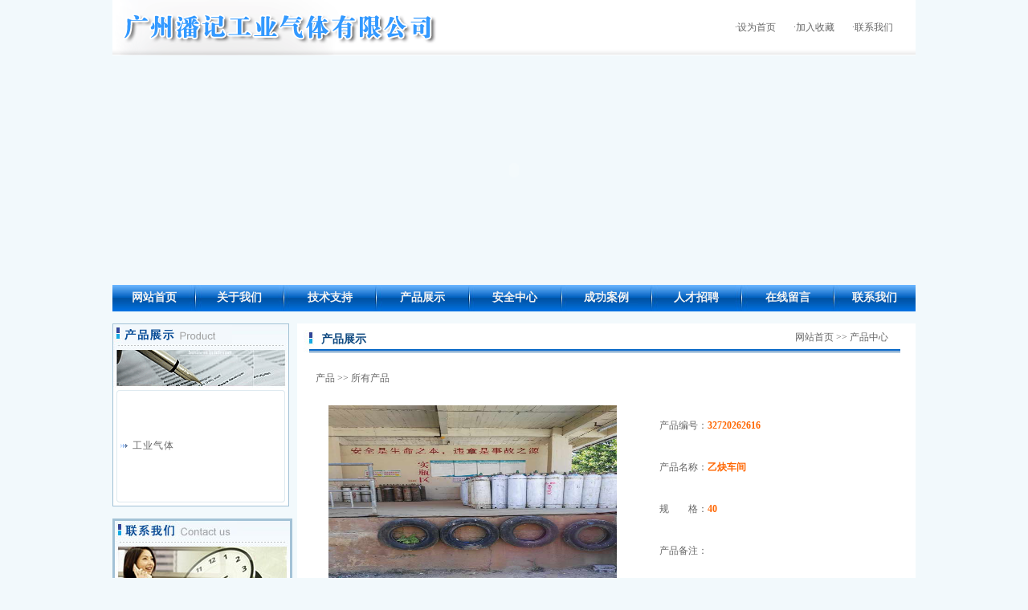

--- FILE ---
content_type: text/html
request_url: http://panji1998.com/ProductShow.asp?ID=124
body_size: 17637
content:

<script language="javascript">
var flag=false;
function DrawImage(ImgD,w,h){
var image=new Image();
image.src=ImgD.src;
if(image.width>0 && image.height>0){
flag=true;
if(image.width/image.height>= w/h){
if(image.width>w){
ImgD.width=w;
ImgD.height=(image.height*w)/image.width;
}else{
ImgD.width=image.width;
ImgD.height=image.height;
}
//ImgD.alt=image.width+"?+image.height;
}
else{
if(image.height>h){
ImgD.height=h;
ImgD.width=(image.width*h)/image.height;
}else{
ImgD.width=image.width;
ImgD.height=image.height;
}
//ImgD.alt=image.width+"?+image.height;
}
}
}
</script>  

<!DOCTYPE html PUBLIC "-//W3C//DTD XHTML 1.0 Transitional//EN" "http://www.w3.org/TR/xhtml1/DTD/xhtml1-transitional.dtd">
<html xmlns="http://www.w3.org/1999/xhtml">
<head>
<TITLE>广州潘记工业气体有限公司</TITLE>
<META http-equiv=Content-Type content="text/html; charset=gb2312"> 
<META content=炭步、狮岭、石角、赤坭、氧气、乙炔、氮气、氩气、混合气、工业气体 name=keywords>
<META content=炭步、狮岭、石角、赤坭、氧气、乙炔、氮气、氩气、混合气、工业气体 name=description>
<LINK href="imagllj/css.css" type=text/css rel=stylesheet>
<script src="Scripts/AC_RunActiveContent.js" type="text/javascript"></script>
</head>
<BODY>
<table cellspacing="0" cellpadding="0" width="1000" align="center" border="0">
  <tbody>
    <tr>
      <td><table width="1000" height="69" border="0" align="center" cellpadding="0" cellspacing="0" background="imagllj/bg.gif">
        <tr>
          <td width="550"><img src="imagllj/logo.gif" width="550" height="69" /></td>
          <td width="225">&nbsp;</td>
          <td width="73">·<a onclick="var strHref=window.location.href;this.style.behavior='url(#default#homepage)';this.setHomePage('http://www.webxgn.cn/');" href="#">设为首页</a></td>
          <td width="73">·<a href="javascript:window.external.addFavorite(window.location.href,'全能型企业网站系统')">加入收藏</a></td>
          <td width="73">·<a href="Aboutus.asp?Title=联系我们">联系我们</a></td>
          <td width="6"></td>
        </tr>
      </table></td>
    </tr>

    <tr>
      <td><object classid="clsid:D27CDB6E-AE6D-11cf-96B8-444553540000" codebase="http://download.macromedia.com/pub/shockwave/cabs/flash/swflash.cab#version=9,0,28,0" width="1000" height="286" title="dd.swf">
        <param name="movie" value="dd.swf" />
        <param name="quality" value="high" />
        <embed src="dd.swf" quality="high" pluginspage="http://www.adobe.com/shockwave/download/download.cgi?P1_Prod_Version=ShockwaveFlash" type="application/x-shockwave-flash" width="1000" height="286"></embed>
      </object></td>

    </tr>
    <tr>
      <td>
	  
<TABLE cellSpacing=0 cellPadding=0 border=0>
<TBODY>
<TR>
<TD align=middle width=103 background="imagllj/top_03.jpg" height=33><A class=head1 href="index.asp" target=_self>网站首页</A></TD>
<TD align=middle width=110 background="imagllj/top_04.jpg" height=33><A class=head1 href="Aboutus.asp?Title=企业简介" target=_self>关于我们</A></TD>
<TD align=middle width=115 background="imagllj/top_05.jpg" height=33><A class=head1 href="NewsClass.asp?BigClass=企业新闻" target=_self>技术支持</A></TD>
<TD align=middle width=115 background="imagllj/top_06.jpg" height=33><A class=head1 href="Product.asp" target=_self>产品展示</A></TD>
<TD align=middle width=115 background="imagllj/top_07.jpg" height=33><A class=head1 href="shownews.asp?id=197" target=_self>安全中心</A></TD>
<TD align=middle width=113 background="imagllj/top_08.jpg" ><A class=head1 href="CompVisualize.asp" target=_self>成功案例</A></TD>
<TD align=middle width=112 background="imagllj/top_09.jpg" ><A class=head1 href="HrDemand.asp" target=_self>人才招聘</A></TD>
<TD align=middle width=115 background="imagllj/top_10.jpg" ><A class=head1 href="Feedback.asp" target=_self>在线留言</A></TD>
<TD align=middle width=102 background="imagllj/top_11.jpg" ><A class=head1 href="Aboutus.asp?Title=联系我们" target=_self>联系我们</A></TD>
</TR>
</TBODY>
</TABLE>	  
	  </td>
    </tr>
  </tbody>
</table>








<table cellspacing="0" cellpadding="0" width="1000" align="center" border="0" style="margin-top:15px; margin-bottom:10px;">
  <tbody>
    <tr>
      <td><table cellspacing="0" cellpadding="0" width="100%" border="0">
        <tbody>
          <tr>
            <td valign="top" width="230" bgcolor="#f2f9fc"><table cellspacing="0" cellpadding="0" border="0">
              <tbody>
                <tr>
                  <td><table height="208" cellspacing="1" cellpadding="0" width="220" 
                  bgcolor="#a3c2d6" border="0">
                    <tbody>
                      <tr>
                        <td bgcolor="#f2f9fc"><table cellspacing="0" cellpadding="0" border="0">
                          <tbody>
                            <tr>
                              <td><img height="79" src="imagllj/product.gif" width="218" /></td>
                            </tr>
                            <tr>
                              <td><img height="7" src="imagllj/bg3.jpg" width="218" /></td>
                            </tr>
                            <tr>
                              <td width="218" background="imagllj/H_23.jpg" height="133"><!--a-->
                                

<SCRIPT language=javascript>
function opencat(cat,img){
	if(cat.style.display=="none"){
	cat.style.display="";
	img.src="img/class2.gif";
	}	else {
	cat.style.display="none"; 
	img.src="img/class1.gif";
	}
}
</Script>
<table cellspacing="2" cellpadding="0" width="95%" align="center" border="0">

<tr><td class="gs" height="25"><img src="imagllj/ok.jpg"/> <a href="Product.asp?BigClassName=工业气体">工业气体</a> </td> </tr>
                                              </tr>

	
	<TR>
		<TD id=cat101000 style='DISPLAY: none' style="padding-left:35px; padding-top:5px; padding-bottom:5px;">

		</TD>
	</TR>
	

</TABLE>

</td>
                            </tr>
                            <tr>
                              <td><img height="7" src="imagllj/bg2.jpg" width="218" /></td>
                            </tr>
                          </tbody>
                        </table></td>
                      </tr>
                    </tbody>
                  </table></td>
                </tr>
                <tr>
                  <td height="10">&nbsp;</td>
                </tr>
                <tr>
                  <td><table cellspacing="1" cellpadding="0" width="220" bgcolor="#a3c2d6" border="0">
                    <tbody>
                      <tr>
                        <td bgcolor="#f2f9fc"><table cellspacing="1" cellpadding="0" width="220" bgcolor="#a3c2d6" border="0">
                          <tbody>
                            <tr>
                              <td bgcolor="#ffffff"><table cellspacing="1" cellpadding="0" width="220" bgcolor="#a3c2d6" border="0">
                                <tbody>
                                  <tr>
                                    <td bgcolor="#f2f9fc"><table cellspacing="0" cellpadding="0" border="0">
                                      <tbody>
                                        <tr>
                                          <td><img height="81" src="imagllj/contact.jpg" width="218" /></td>
                                        </tr>
                                        <tr>
                                          <td><img height="5" src="imagllj/bg1.jpg" width="218" /></td>
                                        </tr>
                                        <tr>
                                          <td width="218" background="imagllj/H_44.jpg" height="130">
<TABLE cellSpacing=0 cellPadding=0 width="95%" align=center border=0>
<TBODY>
<TR>
<td><p>
	<strong>&nbsp;</strong><span style="color:#2f2f2f;font-size:9pt;"><strong>广州潘记工业气体有限公司</strong></span> 
</p>
<p>
	<span style="color:#2f2f2f;font-size:9pt;"><strong>营销部：潘经理</strong><span><br />
</span><strong>手机：</strong><span><strong>13640725499</strong><br />
</span><strong>电话：</strong><span><strong>020-86713767</strong><br />
</span><strong>传真：</strong><span><strong>020-86713767</strong></span></span> 
</p>
<p>
	<span style="color:#2f2f2f;font-size:9pt;"><span><strong>技术部：潘工</strong></span></span> 
</p>
<p>
	<span style="color:#2f2f2f;font-size:9pt;"><span><strong>手机：13318842213</strong></span></span>&nbsp;
</p>
<p>
	<span style="color:#2f2f2f;font-size:9pt;"><span></span><strong>邮编：</strong><span><strong>510620</strong><br />
</span><strong>网址：<a href="http://www.panji1998.com">www.panji1998.com</a> </strong><span><br />
</span><strong>邮箱：<a href="mailto:496343955@qq.com">496343955@qq.com</a></strong></span><span style="color:#2f2f2f;font-size:9pt;"><br />
</span><span style="color:#2f2f2f;font-size:9pt;"><strong>地址：广州市花都区凤凰北路76号1617房</strong></span> (即原培正大道15号）
</p></td>
</TR>
</TBODY>
</TABLE>
                                          </td>
                                        </tr>
                                        <tr>
                                          <td><img height="7" src="imagllj/bg2.jpg" width="218" /></td>
                                        </tr>
                                      </tbody>
                                    </table></td>
                                  </tr>
                                </tbody>
                              </table></td>
                            </tr>
                          </tbody>
                        </table></td>
                      </tr>
                    </tbody>
                  </table></td>
                </tr>
              </tbody>
            </table></td>
            <td valign="top" width="770" bgcolor="#ffffff"><table width="100%" border="0" cellpadding="0" cellspacing="0">
              <tbody>
                <tr>
                  <td width="770" height="36" background="imagllj/titbg.gif" ><table width="770" height="36" border="0" cellpadding="0" cellspacing="0">
                    <tr>
                      <td width="615" class="about1" style="padding-left:30px; padding-top:5px;">产品展示</td>
                      <td width="155">网站首页 &gt;&gt; 产品中心 </td>
                    </tr>
                  </table></td>
                </tr>
                <tr>
                  <td valign="top" height="184" style="padding:20px; line-height:25px;">








<table width="100%" border="0" cellspacing="0" cellpadding="0">
              <tr>
                <td width="452" height="25">&nbsp;<a href='Product.asp'>产品</a>&nbsp;&gt;&gt;&nbsp;所有产品                 </td>
                </tr>
              <tr>
                <td height="237" colspan="2"><table width="95%" border="0" align="center" cellpadding="0" cellspacing="0">
                    <tr>
                      <td height="21" colspan="3">&nbsp;</td>
                    </tr>
                    <tr>
                      
                            <td width="52%" rowspan="5">
                                <a href="UploadFiles/20161213105059343.jpg" target="_blank"><img src="UploadFiles/20161213105059343.jpg" width="359" height="260" border="0" style="BORDER-LEFT-COLOR: #cccccc; BORDER-BOTTOM-COLOR: #cccccc; BORDER-TOP-COLOR: #cccccc; BORDER-RIGHT-COLOR: #cccccc"></a>
                                                            </td>
                            <td height="39" align="center" valign="middle"><div align="right">产品编号：</div></td>
                            <td height="40" valign="middle"><font color="#FF6600"><strong>32720262616</strong></font></td>
                          </tr>
                          <tr>
                            <td width="16%" height="39" align="center" valign="middle"><div align="right">产品名称：</div></td>
                            <td width="32%" height="40" valign="middle"><font color="#FF6600"><strong>乙炔车间</strong></font></td>
                          </tr>
                          <tr>
                            <td height="31" align="center" valign="middle"><div align="right">规　　格：</div></td>
                            <td height="40" valign="middle"><font color="#FF6600"><strong>40</strong></font></td>
                          </tr>
                          <tr>
                            <td height="29" align="center" valign="middle"><div align="right">产品备注：</div></td>
                            <td height="40" valign="middle"><font color="#FF6600"><strong></strong></font></td>
                          </tr>
                          <tr>
                            <td height="31" valign="middle"><div align="right">产品类别：</div></td>
                            <td height="40" valign="middle"><font color="#FF6600"><strong>工业气体</strong></font></td>
                          </tr>
                          <tr>
                            <td height="9" colspan="3">&nbsp;</td>
                          </tr>
                      </table></td>
                    </tr>
              <tr>
                <td class="title_right" height="37" colspan="2">&nbsp;&nbsp; <span style="font-weight: bold">产 品 说 明 </span></td>
              </tr>
              <tr>
                <td height="1" colspan="2"><table width="95%" border="0" align="center" cellpadding="0" cellspacing="0">
                    <tr>
                      <td height="50"><p>
	内容
</p>
<p>
	&nbsp;&nbsp;&nbsp;&nbsp;&nbsp;&nbsp;
</p>
<div class="lemma-summary">
	<div class="para">
		&nbsp;&nbsp;&nbsp;&nbsp;&nbsp; 乙炔，分子式C2H2，俗称风煤和<a href="http://baike.baidu.com/view/653788.htm" target="_blank">电石气</a>，是<a href="http://baike.baidu.com/view/62776.htm" target="_blank">炔烃</a><a href="http://baike.baidu.com/view/63037.htm" target="_blank">化合物</a>系列中体积最小的一员，主要作工业用途，特别是烧焊金属方面。乙炔在<a href="http://baike.baidu.com/view/421677.htm" target="_blank">室温</a>下是一种无色、极易燃的<a href="http://baike.baidu.com/view/10082.htm" target="_blank">气体</a>。纯乙炔是无臭的，但工业用乙炔由于含有<a href="http://baike.baidu.com/view/149186.htm" target="_blank">硫化氢</a>、<a href="http://baike.baidu.com/view/488568.htm" target="_blank">磷化氢</a>等<a href="http://baike.baidu.com/view/641086.htm" target="_blank">杂质</a>，而有一股大蒜的气味。
	</div>
</div></td>
                    </tr>
                </table></td>
              </tr>
              <tr>
                <td 
                  height="1" colspan="2" bgcolor="#CCCCCC"></td>
              </tr>
              <tr>
                <td 
                  height="40" align="center">点击数：4089&nbsp; 录入时间：2016/3/27&nbsp;【<a href='javascript:window.print()' class="black">打印此页</a>】&nbsp;【<a href="javascript:self.close()" class="black">关闭</a>】</td>
                </tr>
            </table>






</td>
                </tr>
              </tbody>
            </table></td>
          </tr>
        </tbody>
      </table></td>
    </tr>
  </tbody>
</table>
<table width="1000" border="0" align="center" cellpadding="0" cellspacing="0">
  <tbody>
    <tr>
      <td align="center" width="959" background="imagllj/bottom_29.jpg" style="line-height:25px; padding-top:15px; padding-bottom:5px;">
<A class=menu1 href="Index.asp">网站首页</A> | 
<A class=menu1 href="Aboutus.asp?Title=企业简介">关于我们</A> | 
<A class=menu1 href="NewsClass.asp?BigClass=企业新闻">新闻中心</A> | 
<A class=menu1 href="CompHonor.asp">企业荣誉</A> | 
<A class=menu1 href="Product.asp">产品展示</A> | 
<A class=menu1 href="Download.asp">下载中心</A> | 
<A class=menu1 href="HomeMarket.asp">营销网络</A> | 
<A class=menu1 href="HrDemand.asp">人才招聘</A> | 
<A class=menu1 href="CompVisualize.asp">成功案例</A> | 
<A class=menu1 href="Feedback.asp">在线留言</A> | 
<A class=menu1 href="Aboutus.asp?Title=联系我们">联系我们</A> | 
<A class=menu1 href="tencent://message/?uin=844039391&amp;Site=在线客服&amp;Menu=yes">在线客服</A>

			  <br />
友情链接：&nbsp;&nbsp;
            
 
<a href='http://www.liantiao360.com/expo/136.html' target='_blank'>链条链轮</a>&nbsp;|&nbsp;


<a href='http://www.bashihejinwang.com' target='_blank'>巴氏合金</a>&nbsp;|&nbsp;


<a href='http://www.suikuangji.com' target='_blank'>石子破碎机</a>&nbsp;|&nbsp;


<a href='http://www.dhliantiao.cn' target='_blank'>链条</a>&nbsp;|&nbsp;


<a href='http://www.dashaji.net' target='_blank'>小型制砂机</a>&nbsp;|&nbsp;


<a href='http://www.epoji.net' target='_blank'>鄂式破碎机</a>&nbsp;|&nbsp;


<a href='http://www.sdliantiao.cn/lianchuandong/liantiao/32AF33.html' target='_blank'>33链</a>&nbsp;|&nbsp;


<a href='http://www.raomaoseo.com' target='_blank'>建筑垃圾破碎机</a>&nbsp;|&nbsp;


<a href='http://www.ruixinfu999.com/' target='_blank'>高频细胞理疗仪</a>&nbsp;|&nbsp;




<BR>
广州潘记工业气体有限公司 2014 版权所有   Copyright 2014  Auto Parts All Right Reserved111<br />
<A href="https://beian.miit.gov.cn/" target=_blank> 粤ICP备14035023号</A>&nbsp;&nbsp;技术支持：<a href="http://www.chuge8.com" target="_blank" >出格</a></td>
    </tr>
  </tbody>
</table>

</body>
</html>

<script type="text/javascript">document.write("<scr"+"ipt src=\"http://code.54kefu.net/kefu/js/171/666971.js\" charset=\"utf-8\" language=\"JavaScript\"></sc"+"ript>")</script>

--- FILE ---
content_type: text/css
request_url: http://panji1998.com/imagllj/css.css
body_size: 1634
content:
BODY {
	FONT-SIZE: 12px; COLOR: #666666; FONT-FAMILY: 宋体
}
TD {
	FONT-SIZE: 12px; COLOR: #666666; FONT-FAMILY: 宋体
}
TH {
	FONT-SIZE: 12px; COLOR: #666666; FONT-FAMILY: 宋体
}
BODY {
	MARGIN: 0px; BACKGROUND-COLOR: #f2f9fc
}
A {
	FONT-SIZE: 12px; COLOR: #666666; FONT-FAMILY: 宋体
}
A:link {
	COLOR: #666666;TEXT-DECORATION: none
}
A:visited {
	COLOR: #666666;TEXT-DECORATION: none
}
A:hover {
	COLOR: #e70000; TEXT-DECORATION: none
}
A:active {
	COLOR: #01234e; TEXT-DECORATION: none
}
.gs {
	LINE-HEIGHT: 20px; LETTER-SPACING: 1px
}
.t {
	BORDER-RIGHT: #f9a036 1px solid; BORDER-TOP: #f9a036 1px solid; BORDER-LEFT: #f9a036 1px solid; BORDER-BOTTOM: #f9a036 1px solid
}
.class2 {
	LINE-HEIGHT: 20px; LETTER-SPACING: 2px
}
.zuoshang {
	LINE-HEIGHT: 20px; LETTER-SPACING: 1px
}
.jiangshui {
	FONT-WEIGHT: bold; FONT-SIZE: 14px; COLOR: #000000; LINE-HEIGHT: 16px; LETTER-SPACING: 2px
}
.copy {
	FONT-WEIGHT: bold; FONT-SIZE: 13px; COLOR: #23561e; LINE-HEIGHT: 20px; FONT-STYLE: normal; FONT-FAMILY: "宋体"; TEXT-DECORATION: none
}
.gs {
	LINE-HEIGHT: 20px
}
.inputx {
	OVERFLOW: hidden; WIDTH: 80px; HEIGHT: 20px
}
a.head1 {
	font-size: 14px;
	font-weight: bold;
	color: #F3F3F3;
}
a.head1:hover {
	font-size: 14px;
	font-weight: bold;
	color: #F3F3F3;
	text-decoration: underline;
}
a.head1:visited {
	font-size: 14px;
	font-weight: bold;
	color: #F3F3F3;
	text-decoration: none;
}
a.head1:active {
	font-size: 14px;
	font-weight: bold;
	color: #F3F3F3;
	text-decoration: underline;
}
.about1 {
	font-size: 14px;
	font-weight: bold;
	color: #0C477F;
}
